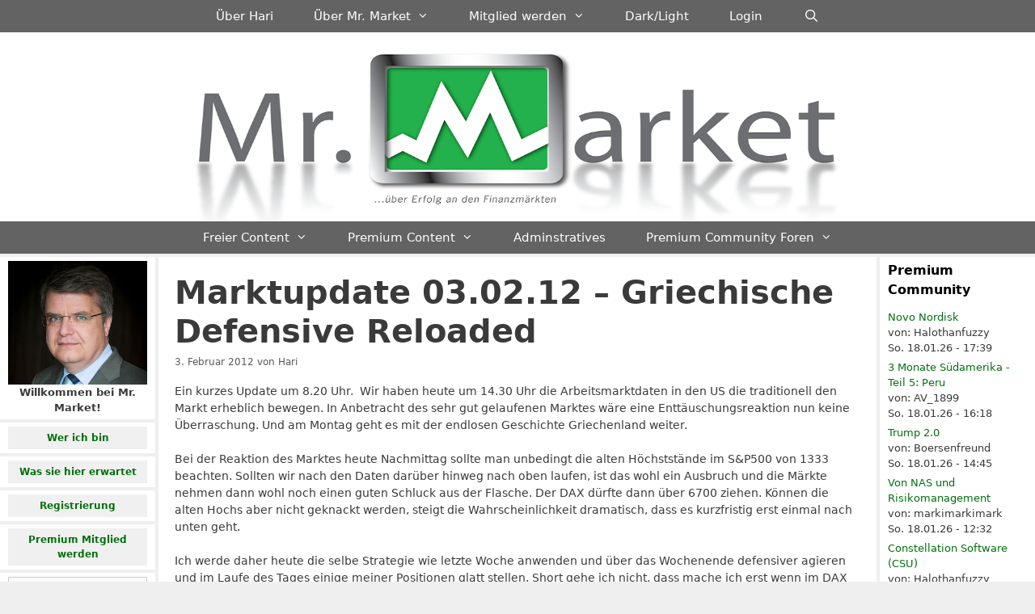

--- FILE ---
content_type: text/html; charset=UTF-8
request_url: https://www.mr-market.de/marktupdate-03-02-12-griechische-defensive-reloaded/
body_size: 21219
content:
<!DOCTYPE html>
<html lang="de">
<head>
	<meta charset="UTF-8">
	<title>Marktupdate 03.02.12 &#8211; Griechische Defensive Reloaded &#8211; Mr-Market Märkte, Börse, Trading, Wirtschaft</title>
<meta name='robots' content='max-image-preview:large' />
 <style type="text/css" class="darkmysite_inline_css"> :root { --darkmysite_dark_mode_bg: #0f0f0f; --darkmysite_dark_mode_secondary_bg: #171717; --darkmysite_dark_mode_text_color: #bebebe; --darkmysite_dark_mode_link_color: #ffffff; --darkmysite_dark_mode_link_hover_color: #cccccc; --darkmysite_dark_mode_input_bg: #2d2d2d; --darkmysite_dark_mode_input_text_color: #bebebe; --darkmysite_dark_mode_input_placeholder_color: #989898; --darkmysite_dark_mode_border_color: #4a4a4a; --darkmysite_dark_mode_btn_bg: #2d2d2d; --darkmysite_dark_mode_btn_text_color: #bebebe; } </style> <style type="text/css" class="darkmysite_inline_css"> .darkmysite_dark_mode_enabled::-webkit-scrollbar { background: #29292a !important; } .darkmysite_dark_mode_enabled::-webkit-scrollbar-track { background: #29292a !important; } .darkmysite_dark_mode_enabled::-webkit-scrollbar-thumb { background-color: #52565a !important; } .darkmysite_dark_mode_enabled::-webkit-scrollbar-corner { background-color: #52565a !important; } .darkmysite_dark_mode_enabled::-webkit-scrollbar-button { background-color: transparent !important; background-repeat: no-repeat !important; background-size: contain !important; background-position: center !important; } .darkmysite_dark_mode_enabled::-webkit-scrollbar-button:start { background-image: url(https://www.mr-market.de/wp-content/plugins/darkmysite/assets/img/others/scroll_arrow_up.svg) !important; } .darkmysite_dark_mode_enabled::-webkit-scrollbar-button:end { background-image: url(https://www.mr-market.de/wp-content/plugins/darkmysite/assets/img/others/scroll_arrow_down.svg) !important; } .darkmysite_dark_mode_enabled::-webkit-scrollbar-button:start:horizontal { background-image: url(https://www.mr-market.de/wp-content/plugins/darkmysite/assets/img/others/scroll_arrow_left.svg) !important; } .darkmysite_dark_mode_enabled::-webkit-scrollbar-button:end:horizontal { background-image: url(https://www.mr-market.de/wp-content/plugins/darkmysite/assets/img/others/scroll_arrow_right.svg) !important; }</style> <script type="text/javascript" class="darkmysite_inline_js"> var darkmysite_switch_unique_id = "1455769481"; var darkmysite_is_this_admin_panel = "0"; var darkmysite_enable_default_dark_mode = "0"; var darkmysite_enable_os_aware = "1"; var darkmysite_enable_keyboard_shortcut = "1"; var darkmysite_enable_time_based_dark = "0"; var darkmysite_time_based_dark_start = "19:00"; var darkmysite_time_based_dark_stop = "07:00"; var darkmysite_alternative_dark_mode_switch = ""; var darkmysite_enable_low_image_brightness = "1"; var darkmysite_image_brightness_to = "80"; var darkmysite_enable_image_grayscale = "0"; var darkmysite_image_grayscale_to = "80"; var darkmysite_enable_bg_image_darken = "1"; var darkmysite_bg_image_darken_to = "60"; var darkmysite_enable_invert_inline_svg = "0"; var darkmysite_enable_low_video_brightness = "1"; var darkmysite_video_brightness_to = "80"; var darkmysite_enable_video_grayscale = "0"; var darkmysite_video_grayscale_to = "80"; var darkmysite_disallowed_elements = ".darkmysite_ignore, .darkmysite_ignore *, .darkmysite_switch, .darkmysite_switch *, .wp-block-button__link, .wp-block-button__link *"; </script><meta name="viewport" content="width=device-width, initial-scale=1"><link rel='dns-prefetch' href='//www.mr-market.de' />
<link rel="alternate" title="oEmbed (JSON)" type="application/json+oembed" href="https://www.mr-market.de/wp-json/oembed/1.0/embed?url=https%3A%2F%2Fwww.mr-market.de%2Fmarktupdate-03-02-12-griechische-defensive-reloaded%2F" />
<link rel="alternate" title="oEmbed (XML)" type="text/xml+oembed" href="https://www.mr-market.de/wp-json/oembed/1.0/embed?url=https%3A%2F%2Fwww.mr-market.de%2Fmarktupdate-03-02-12-griechische-defensive-reloaded%2F&#038;format=xml" />
<style id='wp-img-auto-sizes-contain-inline-css'>
img:is([sizes=auto i],[sizes^="auto," i]){contain-intrinsic-size:3000px 1500px}
/*# sourceURL=wp-img-auto-sizes-contain-inline-css */
</style>
<link rel='stylesheet' id='formidable-css' href='https://www.mr-market.de/wp-content/plugins/formidable/css/formidableforms.css?ver=1171143' media='all' />
<style id='wp-block-library-inline-css'>
:root{--wp-block-synced-color:#7a00df;--wp-block-synced-color--rgb:122,0,223;--wp-bound-block-color:var(--wp-block-synced-color);--wp-editor-canvas-background:#ddd;--wp-admin-theme-color:#007cba;--wp-admin-theme-color--rgb:0,124,186;--wp-admin-theme-color-darker-10:#006ba1;--wp-admin-theme-color-darker-10--rgb:0,107,160.5;--wp-admin-theme-color-darker-20:#005a87;--wp-admin-theme-color-darker-20--rgb:0,90,135;--wp-admin-border-width-focus:2px}@media (min-resolution:192dpi){:root{--wp-admin-border-width-focus:1.5px}}.wp-element-button{cursor:pointer}:root .has-very-light-gray-background-color{background-color:#eee}:root .has-very-dark-gray-background-color{background-color:#313131}:root .has-very-light-gray-color{color:#eee}:root .has-very-dark-gray-color{color:#313131}:root .has-vivid-green-cyan-to-vivid-cyan-blue-gradient-background{background:linear-gradient(135deg,#00d084,#0693e3)}:root .has-purple-crush-gradient-background{background:linear-gradient(135deg,#34e2e4,#4721fb 50%,#ab1dfe)}:root .has-hazy-dawn-gradient-background{background:linear-gradient(135deg,#faaca8,#dad0ec)}:root .has-subdued-olive-gradient-background{background:linear-gradient(135deg,#fafae1,#67a671)}:root .has-atomic-cream-gradient-background{background:linear-gradient(135deg,#fdd79a,#004a59)}:root .has-nightshade-gradient-background{background:linear-gradient(135deg,#330968,#31cdcf)}:root .has-midnight-gradient-background{background:linear-gradient(135deg,#020381,#2874fc)}:root{--wp--preset--font-size--normal:16px;--wp--preset--font-size--huge:42px}.has-regular-font-size{font-size:1em}.has-larger-font-size{font-size:2.625em}.has-normal-font-size{font-size:var(--wp--preset--font-size--normal)}.has-huge-font-size{font-size:var(--wp--preset--font-size--huge)}.has-text-align-center{text-align:center}.has-text-align-left{text-align:left}.has-text-align-right{text-align:right}.has-fit-text{white-space:nowrap!important}#end-resizable-editor-section{display:none}.aligncenter{clear:both}.items-justified-left{justify-content:flex-start}.items-justified-center{justify-content:center}.items-justified-right{justify-content:flex-end}.items-justified-space-between{justify-content:space-between}.screen-reader-text{border:0;clip-path:inset(50%);height:1px;margin:-1px;overflow:hidden;padding:0;position:absolute;width:1px;word-wrap:normal!important}.screen-reader-text:focus{background-color:#ddd;clip-path:none;color:#444;display:block;font-size:1em;height:auto;left:5px;line-height:normal;padding:15px 23px 14px;text-decoration:none;top:5px;width:auto;z-index:100000}html :where(.has-border-color){border-style:solid}html :where([style*=border-top-color]){border-top-style:solid}html :where([style*=border-right-color]){border-right-style:solid}html :where([style*=border-bottom-color]){border-bottom-style:solid}html :where([style*=border-left-color]){border-left-style:solid}html :where([style*=border-width]){border-style:solid}html :where([style*=border-top-width]){border-top-style:solid}html :where([style*=border-right-width]){border-right-style:solid}html :where([style*=border-bottom-width]){border-bottom-style:solid}html :where([style*=border-left-width]){border-left-style:solid}html :where(img[class*=wp-image-]){height:auto;max-width:100%}:where(figure){margin:0 0 1em}html :where(.is-position-sticky){--wp-admin--admin-bar--position-offset:var(--wp-admin--admin-bar--height,0px)}@media screen and (max-width:600px){html :where(.is-position-sticky){--wp-admin--admin-bar--position-offset:0px}}

/*# sourceURL=wp-block-library-inline-css */
</style><style id='wp-block-image-inline-css'>
.wp-block-image>a,.wp-block-image>figure>a{display:inline-block}.wp-block-image img{box-sizing:border-box;height:auto;max-width:100%;vertical-align:bottom}@media not (prefers-reduced-motion){.wp-block-image img.hide{visibility:hidden}.wp-block-image img.show{animation:show-content-image .4s}}.wp-block-image[style*=border-radius] img,.wp-block-image[style*=border-radius]>a{border-radius:inherit}.wp-block-image.has-custom-border img{box-sizing:border-box}.wp-block-image.aligncenter{text-align:center}.wp-block-image.alignfull>a,.wp-block-image.alignwide>a{width:100%}.wp-block-image.alignfull img,.wp-block-image.alignwide img{height:auto;width:100%}.wp-block-image .aligncenter,.wp-block-image .alignleft,.wp-block-image .alignright,.wp-block-image.aligncenter,.wp-block-image.alignleft,.wp-block-image.alignright{display:table}.wp-block-image .aligncenter>figcaption,.wp-block-image .alignleft>figcaption,.wp-block-image .alignright>figcaption,.wp-block-image.aligncenter>figcaption,.wp-block-image.alignleft>figcaption,.wp-block-image.alignright>figcaption{caption-side:bottom;display:table-caption}.wp-block-image .alignleft{float:left;margin:.5em 1em .5em 0}.wp-block-image .alignright{float:right;margin:.5em 0 .5em 1em}.wp-block-image .aligncenter{margin-left:auto;margin-right:auto}.wp-block-image :where(figcaption){margin-bottom:1em;margin-top:.5em}.wp-block-image.is-style-circle-mask img{border-radius:9999px}@supports ((-webkit-mask-image:none) or (mask-image:none)) or (-webkit-mask-image:none){.wp-block-image.is-style-circle-mask img{border-radius:0;-webkit-mask-image:url('data:image/svg+xml;utf8,<svg viewBox="0 0 100 100" xmlns="http://www.w3.org/2000/svg"><circle cx="50" cy="50" r="50"/></svg>');mask-image:url('data:image/svg+xml;utf8,<svg viewBox="0 0 100 100" xmlns="http://www.w3.org/2000/svg"><circle cx="50" cy="50" r="50"/></svg>');mask-mode:alpha;-webkit-mask-position:center;mask-position:center;-webkit-mask-repeat:no-repeat;mask-repeat:no-repeat;-webkit-mask-size:contain;mask-size:contain}}:root :where(.wp-block-image.is-style-rounded img,.wp-block-image .is-style-rounded img){border-radius:9999px}.wp-block-image figure{margin:0}.wp-lightbox-container{display:flex;flex-direction:column;position:relative}.wp-lightbox-container img{cursor:zoom-in}.wp-lightbox-container img:hover+button{opacity:1}.wp-lightbox-container button{align-items:center;backdrop-filter:blur(16px) saturate(180%);background-color:#5a5a5a40;border:none;border-radius:4px;cursor:zoom-in;display:flex;height:20px;justify-content:center;opacity:0;padding:0;position:absolute;right:16px;text-align:center;top:16px;width:20px;z-index:100}@media not (prefers-reduced-motion){.wp-lightbox-container button{transition:opacity .2s ease}}.wp-lightbox-container button:focus-visible{outline:3px auto #5a5a5a40;outline:3px auto -webkit-focus-ring-color;outline-offset:3px}.wp-lightbox-container button:hover{cursor:pointer;opacity:1}.wp-lightbox-container button:focus{opacity:1}.wp-lightbox-container button:focus,.wp-lightbox-container button:hover,.wp-lightbox-container button:not(:hover):not(:active):not(.has-background){background-color:#5a5a5a40;border:none}.wp-lightbox-overlay{box-sizing:border-box;cursor:zoom-out;height:100vh;left:0;overflow:hidden;position:fixed;top:0;visibility:hidden;width:100%;z-index:100000}.wp-lightbox-overlay .close-button{align-items:center;cursor:pointer;display:flex;justify-content:center;min-height:40px;min-width:40px;padding:0;position:absolute;right:calc(env(safe-area-inset-right) + 16px);top:calc(env(safe-area-inset-top) + 16px);z-index:5000000}.wp-lightbox-overlay .close-button:focus,.wp-lightbox-overlay .close-button:hover,.wp-lightbox-overlay .close-button:not(:hover):not(:active):not(.has-background){background:none;border:none}.wp-lightbox-overlay .lightbox-image-container{height:var(--wp--lightbox-container-height);left:50%;overflow:hidden;position:absolute;top:50%;transform:translate(-50%,-50%);transform-origin:top left;width:var(--wp--lightbox-container-width);z-index:9999999999}.wp-lightbox-overlay .wp-block-image{align-items:center;box-sizing:border-box;display:flex;height:100%;justify-content:center;margin:0;position:relative;transform-origin:0 0;width:100%;z-index:3000000}.wp-lightbox-overlay .wp-block-image img{height:var(--wp--lightbox-image-height);min-height:var(--wp--lightbox-image-height);min-width:var(--wp--lightbox-image-width);width:var(--wp--lightbox-image-width)}.wp-lightbox-overlay .wp-block-image figcaption{display:none}.wp-lightbox-overlay button{background:none;border:none}.wp-lightbox-overlay .scrim{background-color:#fff;height:100%;opacity:.9;position:absolute;width:100%;z-index:2000000}.wp-lightbox-overlay.active{visibility:visible}@media not (prefers-reduced-motion){.wp-lightbox-overlay.active{animation:turn-on-visibility .25s both}.wp-lightbox-overlay.active img{animation:turn-on-visibility .35s both}.wp-lightbox-overlay.show-closing-animation:not(.active){animation:turn-off-visibility .35s both}.wp-lightbox-overlay.show-closing-animation:not(.active) img{animation:turn-off-visibility .25s both}.wp-lightbox-overlay.zoom.active{animation:none;opacity:1;visibility:visible}.wp-lightbox-overlay.zoom.active .lightbox-image-container{animation:lightbox-zoom-in .4s}.wp-lightbox-overlay.zoom.active .lightbox-image-container img{animation:none}.wp-lightbox-overlay.zoom.active .scrim{animation:turn-on-visibility .4s forwards}.wp-lightbox-overlay.zoom.show-closing-animation:not(.active){animation:none}.wp-lightbox-overlay.zoom.show-closing-animation:not(.active) .lightbox-image-container{animation:lightbox-zoom-out .4s}.wp-lightbox-overlay.zoom.show-closing-animation:not(.active) .lightbox-image-container img{animation:none}.wp-lightbox-overlay.zoom.show-closing-animation:not(.active) .scrim{animation:turn-off-visibility .4s forwards}}@keyframes show-content-image{0%{visibility:hidden}99%{visibility:hidden}to{visibility:visible}}@keyframes turn-on-visibility{0%{opacity:0}to{opacity:1}}@keyframes turn-off-visibility{0%{opacity:1;visibility:visible}99%{opacity:0;visibility:visible}to{opacity:0;visibility:hidden}}@keyframes lightbox-zoom-in{0%{transform:translate(calc((-100vw + var(--wp--lightbox-scrollbar-width))/2 + var(--wp--lightbox-initial-left-position)),calc(-50vh + var(--wp--lightbox-initial-top-position))) scale(var(--wp--lightbox-scale))}to{transform:translate(-50%,-50%) scale(1)}}@keyframes lightbox-zoom-out{0%{transform:translate(-50%,-50%) scale(1);visibility:visible}99%{visibility:visible}to{transform:translate(calc((-100vw + var(--wp--lightbox-scrollbar-width))/2 + var(--wp--lightbox-initial-left-position)),calc(-50vh + var(--wp--lightbox-initial-top-position))) scale(var(--wp--lightbox-scale));visibility:hidden}}
/*# sourceURL=https://www.mr-market.de/wp-includes/blocks/image/style.min.css */
</style>
<style id='global-styles-inline-css'>
:root{--wp--preset--aspect-ratio--square: 1;--wp--preset--aspect-ratio--4-3: 4/3;--wp--preset--aspect-ratio--3-4: 3/4;--wp--preset--aspect-ratio--3-2: 3/2;--wp--preset--aspect-ratio--2-3: 2/3;--wp--preset--aspect-ratio--16-9: 16/9;--wp--preset--aspect-ratio--9-16: 9/16;--wp--preset--color--black: #000000;--wp--preset--color--cyan-bluish-gray: #abb8c3;--wp--preset--color--white: #ffffff;--wp--preset--color--pale-pink: #f78da7;--wp--preset--color--vivid-red: #cf2e2e;--wp--preset--color--luminous-vivid-orange: #ff6900;--wp--preset--color--luminous-vivid-amber: #fcb900;--wp--preset--color--light-green-cyan: #7bdcb5;--wp--preset--color--vivid-green-cyan: #00d084;--wp--preset--color--pale-cyan-blue: #8ed1fc;--wp--preset--color--vivid-cyan-blue: #0693e3;--wp--preset--color--vivid-purple: #9b51e0;--wp--preset--color--contrast: var(--contrast);--wp--preset--color--contrast-2: var(--contrast-2);--wp--preset--color--contrast-3: var(--contrast-3);--wp--preset--color--base: var(--base);--wp--preset--color--base-2: var(--base-2);--wp--preset--color--base-3: var(--base-3);--wp--preset--color--accent: var(--accent);--wp--preset--gradient--vivid-cyan-blue-to-vivid-purple: linear-gradient(135deg,rgb(6,147,227) 0%,rgb(155,81,224) 100%);--wp--preset--gradient--light-green-cyan-to-vivid-green-cyan: linear-gradient(135deg,rgb(122,220,180) 0%,rgb(0,208,130) 100%);--wp--preset--gradient--luminous-vivid-amber-to-luminous-vivid-orange: linear-gradient(135deg,rgb(252,185,0) 0%,rgb(255,105,0) 100%);--wp--preset--gradient--luminous-vivid-orange-to-vivid-red: linear-gradient(135deg,rgb(255,105,0) 0%,rgb(207,46,46) 100%);--wp--preset--gradient--very-light-gray-to-cyan-bluish-gray: linear-gradient(135deg,rgb(238,238,238) 0%,rgb(169,184,195) 100%);--wp--preset--gradient--cool-to-warm-spectrum: linear-gradient(135deg,rgb(74,234,220) 0%,rgb(151,120,209) 20%,rgb(207,42,186) 40%,rgb(238,44,130) 60%,rgb(251,105,98) 80%,rgb(254,248,76) 100%);--wp--preset--gradient--blush-light-purple: linear-gradient(135deg,rgb(255,206,236) 0%,rgb(152,150,240) 100%);--wp--preset--gradient--blush-bordeaux: linear-gradient(135deg,rgb(254,205,165) 0%,rgb(254,45,45) 50%,rgb(107,0,62) 100%);--wp--preset--gradient--luminous-dusk: linear-gradient(135deg,rgb(255,203,112) 0%,rgb(199,81,192) 50%,rgb(65,88,208) 100%);--wp--preset--gradient--pale-ocean: linear-gradient(135deg,rgb(255,245,203) 0%,rgb(182,227,212) 50%,rgb(51,167,181) 100%);--wp--preset--gradient--electric-grass: linear-gradient(135deg,rgb(202,248,128) 0%,rgb(113,206,126) 100%);--wp--preset--gradient--midnight: linear-gradient(135deg,rgb(2,3,129) 0%,rgb(40,116,252) 100%);--wp--preset--font-size--small: 13px;--wp--preset--font-size--medium: 20px;--wp--preset--font-size--large: 36px;--wp--preset--font-size--x-large: 42px;--wp--preset--spacing--20: 0.44rem;--wp--preset--spacing--30: 0.67rem;--wp--preset--spacing--40: 1rem;--wp--preset--spacing--50: 1.5rem;--wp--preset--spacing--60: 2.25rem;--wp--preset--spacing--70: 3.38rem;--wp--preset--spacing--80: 5.06rem;--wp--preset--shadow--natural: 6px 6px 9px rgba(0, 0, 0, 0.2);--wp--preset--shadow--deep: 12px 12px 50px rgba(0, 0, 0, 0.4);--wp--preset--shadow--sharp: 6px 6px 0px rgba(0, 0, 0, 0.2);--wp--preset--shadow--outlined: 6px 6px 0px -3px rgb(255, 255, 255), 6px 6px rgb(0, 0, 0);--wp--preset--shadow--crisp: 6px 6px 0px rgb(0, 0, 0);}:where(.is-layout-flex){gap: 0.5em;}:where(.is-layout-grid){gap: 0.5em;}body .is-layout-flex{display: flex;}.is-layout-flex{flex-wrap: wrap;align-items: center;}.is-layout-flex > :is(*, div){margin: 0;}body .is-layout-grid{display: grid;}.is-layout-grid > :is(*, div){margin: 0;}:where(.wp-block-columns.is-layout-flex){gap: 2em;}:where(.wp-block-columns.is-layout-grid){gap: 2em;}:where(.wp-block-post-template.is-layout-flex){gap: 1.25em;}:where(.wp-block-post-template.is-layout-grid){gap: 1.25em;}.has-black-color{color: var(--wp--preset--color--black) !important;}.has-cyan-bluish-gray-color{color: var(--wp--preset--color--cyan-bluish-gray) !important;}.has-white-color{color: var(--wp--preset--color--white) !important;}.has-pale-pink-color{color: var(--wp--preset--color--pale-pink) !important;}.has-vivid-red-color{color: var(--wp--preset--color--vivid-red) !important;}.has-luminous-vivid-orange-color{color: var(--wp--preset--color--luminous-vivid-orange) !important;}.has-luminous-vivid-amber-color{color: var(--wp--preset--color--luminous-vivid-amber) !important;}.has-light-green-cyan-color{color: var(--wp--preset--color--light-green-cyan) !important;}.has-vivid-green-cyan-color{color: var(--wp--preset--color--vivid-green-cyan) !important;}.has-pale-cyan-blue-color{color: var(--wp--preset--color--pale-cyan-blue) !important;}.has-vivid-cyan-blue-color{color: var(--wp--preset--color--vivid-cyan-blue) !important;}.has-vivid-purple-color{color: var(--wp--preset--color--vivid-purple) !important;}.has-black-background-color{background-color: var(--wp--preset--color--black) !important;}.has-cyan-bluish-gray-background-color{background-color: var(--wp--preset--color--cyan-bluish-gray) !important;}.has-white-background-color{background-color: var(--wp--preset--color--white) !important;}.has-pale-pink-background-color{background-color: var(--wp--preset--color--pale-pink) !important;}.has-vivid-red-background-color{background-color: var(--wp--preset--color--vivid-red) !important;}.has-luminous-vivid-orange-background-color{background-color: var(--wp--preset--color--luminous-vivid-orange) !important;}.has-luminous-vivid-amber-background-color{background-color: var(--wp--preset--color--luminous-vivid-amber) !important;}.has-light-green-cyan-background-color{background-color: var(--wp--preset--color--light-green-cyan) !important;}.has-vivid-green-cyan-background-color{background-color: var(--wp--preset--color--vivid-green-cyan) !important;}.has-pale-cyan-blue-background-color{background-color: var(--wp--preset--color--pale-cyan-blue) !important;}.has-vivid-cyan-blue-background-color{background-color: var(--wp--preset--color--vivid-cyan-blue) !important;}.has-vivid-purple-background-color{background-color: var(--wp--preset--color--vivid-purple) !important;}.has-black-border-color{border-color: var(--wp--preset--color--black) !important;}.has-cyan-bluish-gray-border-color{border-color: var(--wp--preset--color--cyan-bluish-gray) !important;}.has-white-border-color{border-color: var(--wp--preset--color--white) !important;}.has-pale-pink-border-color{border-color: var(--wp--preset--color--pale-pink) !important;}.has-vivid-red-border-color{border-color: var(--wp--preset--color--vivid-red) !important;}.has-luminous-vivid-orange-border-color{border-color: var(--wp--preset--color--luminous-vivid-orange) !important;}.has-luminous-vivid-amber-border-color{border-color: var(--wp--preset--color--luminous-vivid-amber) !important;}.has-light-green-cyan-border-color{border-color: var(--wp--preset--color--light-green-cyan) !important;}.has-vivid-green-cyan-border-color{border-color: var(--wp--preset--color--vivid-green-cyan) !important;}.has-pale-cyan-blue-border-color{border-color: var(--wp--preset--color--pale-cyan-blue) !important;}.has-vivid-cyan-blue-border-color{border-color: var(--wp--preset--color--vivid-cyan-blue) !important;}.has-vivid-purple-border-color{border-color: var(--wp--preset--color--vivid-purple) !important;}.has-vivid-cyan-blue-to-vivid-purple-gradient-background{background: var(--wp--preset--gradient--vivid-cyan-blue-to-vivid-purple) !important;}.has-light-green-cyan-to-vivid-green-cyan-gradient-background{background: var(--wp--preset--gradient--light-green-cyan-to-vivid-green-cyan) !important;}.has-luminous-vivid-amber-to-luminous-vivid-orange-gradient-background{background: var(--wp--preset--gradient--luminous-vivid-amber-to-luminous-vivid-orange) !important;}.has-luminous-vivid-orange-to-vivid-red-gradient-background{background: var(--wp--preset--gradient--luminous-vivid-orange-to-vivid-red) !important;}.has-very-light-gray-to-cyan-bluish-gray-gradient-background{background: var(--wp--preset--gradient--very-light-gray-to-cyan-bluish-gray) !important;}.has-cool-to-warm-spectrum-gradient-background{background: var(--wp--preset--gradient--cool-to-warm-spectrum) !important;}.has-blush-light-purple-gradient-background{background: var(--wp--preset--gradient--blush-light-purple) !important;}.has-blush-bordeaux-gradient-background{background: var(--wp--preset--gradient--blush-bordeaux) !important;}.has-luminous-dusk-gradient-background{background: var(--wp--preset--gradient--luminous-dusk) !important;}.has-pale-ocean-gradient-background{background: var(--wp--preset--gradient--pale-ocean) !important;}.has-electric-grass-gradient-background{background: var(--wp--preset--gradient--electric-grass) !important;}.has-midnight-gradient-background{background: var(--wp--preset--gradient--midnight) !important;}.has-small-font-size{font-size: var(--wp--preset--font-size--small) !important;}.has-medium-font-size{font-size: var(--wp--preset--font-size--medium) !important;}.has-large-font-size{font-size: var(--wp--preset--font-size--large) !important;}.has-x-large-font-size{font-size: var(--wp--preset--font-size--x-large) !important;}
/*# sourceURL=global-styles-inline-css */
</style>

<style id='classic-theme-styles-inline-css'>
/*! This file is auto-generated */
.wp-block-button__link{color:#fff;background-color:#32373c;border-radius:9999px;box-shadow:none;text-decoration:none;padding:calc(.667em + 2px) calc(1.333em + 2px);font-size:1.125em}.wp-block-file__button{background:#32373c;color:#fff;text-decoration:none}
/*# sourceURL=/wp-includes/css/classic-themes.min.css */
</style>
<link rel='stylesheet' id='darkmysite-client-main-css' href='https://www.mr-market.de/wp-content/plugins/darkmysite/assets/css/client_main.css?ver=1.2.9' media='all' />
<link rel='stylesheet' id='fontawesome-iconset-style-css' href='https://www.mr-market.de/wp-content/sp-resources/forum-iconsets/fontawesome/style.css?ver=6.9' media='all' />
<link rel='stylesheet' id='wp-polls-css' href='https://www.mr-market.de/wp-content/plugins/wp-polls/polls-css.css?ver=2.77.3' media='all' />
<style id='wp-polls-inline-css'>
.wp-polls .pollbar {
	margin: 1px;
	font-size: 6px;
	line-height: 8px;
	height: 8px;
	background-image: url('https://www.mr-market.de/wp-content/plugins/wp-polls/images/default/pollbg.gif');
	border: 1px solid #c8c8c8;
}

/*# sourceURL=wp-polls-inline-css */
</style>
<link rel='stylesheet' id='generate-style-grid-css' href='https://www.mr-market.de/wp-content/themes/generatepress/assets/css/unsemantic-grid.min.css?ver=3.6.1' media='all' />
<link rel='stylesheet' id='generate-style-css' href='https://www.mr-market.de/wp-content/themes/generatepress/assets/css/style.min.css?ver=3.6.1' media='all' />
<style id='generate-style-inline-css'>
@media (max-width: 768px){.main-navigation .menu-toggle,.main-navigation .mobile-bar-items,.sidebar-nav-mobile:not(#sticky-placeholder){display:block;}.main-navigation ul,.gen-sidebar-nav{display:none;}[class*="nav-float-"] .site-header .inside-header > *{float:none;clear:both;}}
.dynamic-author-image-rounded{border-radius:100%;}.dynamic-featured-image, .dynamic-author-image{vertical-align:middle;}.one-container.blog .dynamic-content-template:not(:last-child), .one-container.archive .dynamic-content-template:not(:last-child){padding-bottom:0px;}.dynamic-entry-excerpt > p:last-child{margin-bottom:0px;}
/*# sourceURL=generate-style-inline-css */
</style>
<link rel='stylesheet' id='generate-mobile-style-css' href='https://www.mr-market.de/wp-content/themes/generatepress/assets/css/mobile.min.css?ver=3.6.1' media='all' />
<link rel='stylesheet' id='generate-font-icons-css' href='https://www.mr-market.de/wp-content/themes/generatepress/assets/css/components/font-icons.min.css?ver=3.6.1' media='all' />
<link rel='stylesheet' id='recent-posts-widget-with-thumbnails-public-style-css' href='https://www.mr-market.de/wp-content/plugins/recent-posts-widget-with-thumbnails/public.css?ver=7.1.1' media='all' />
<link rel='stylesheet' id='generatepress-dynamic-css' href='https://www.mr-market.de/wp-content/uploads/generatepress/style.min.css?ver=1764949221' media='all' />
<style id='generateblocks-inline-css'>
:root{--gb-container-width:1360px;}.gb-container .wp-block-image img{vertical-align:middle;}.gb-grid-wrapper .wp-block-image{margin-bottom:0;}.gb-highlight{background:none;}.gb-shape{line-height:0;}
/*# sourceURL=generateblocks-inline-css */
</style>
<link rel='stylesheet' id='generate-secondary-nav-css' href='https://www.mr-market.de/wp-content/plugins/gp-premium/secondary-nav/functions/css/style.min.css?ver=2.5.5' media='all' />
<style id='generate-secondary-nav-inline-css'>
.secondary-navigation{background-color:#636363;}.secondary-navigation .main-nav ul li a,.secondary-navigation .menu-toggle,.secondary-menu-bar-items .menu-bar-item > a{color:#FFFFFF;font-family:-apple-system, system-ui, BlinkMacSystemFont, "Segoe UI", Helvetica, Arial, sans-serif, "Apple Color Emoji", "Segoe UI Emoji", "Segoe UI Symbol";font-size:15px;padding-left:25px;padding-right:25px;}.secondary-navigation .secondary-menu-bar-items{color:#FFFFFF;font-size:15px;}button.secondary-menu-toggle:hover,button.secondary-menu-toggle:focus{color:#FFFFFF;}.widget-area .secondary-navigation{margin-bottom:4px;}.secondary-navigation ul ul{background-color:#303030;top:auto;}.secondary-navigation .main-nav ul ul li a{color:#FFFFFF;font-size:14px;padding-left:25px;padding-right:25px;padding-top:8px;padding-bottom:8px;}.secondary-navigation .menu-item-has-children ul .dropdown-menu-toggle{padding-top:8px;padding-bottom:8px;margin-top:-8px;}.secondary-navigation .menu-item-has-children .dropdown-menu-toggle{padding-right:25px;}.secondary-navigation .menu-item-has-children ul .dropdown-menu-toggle{padding-top:8px;padding-bottom:8px;margin-top:-8px;}.secondary-navigation .main-nav ul li:not([class*="current-menu-"]):hover > a, .secondary-navigation .main-nav ul li:not([class*="current-menu-"]):focus > a, .secondary-navigation .main-nav ul li.sfHover:not([class*="current-menu-"]) > a, .secondary-menu-bar-items .menu-bar-item:hover > a{color:#FFFFFF;background-color:#303030;}.secondary-navigation .main-nav ul ul li:not([class*="current-menu-"]):hover > a,.secondary-navigation .main-nav ul ul li:not([class*="current-menu-"]):focus > a,.secondary-navigation .main-nav ul ul li.sfHover:not([class*="current-menu-"]) > a{color:#FFFFFF;background-color:#474747;}.secondary-navigation .main-nav ul li[class*="current-menu-"] > a{color:#222222;background-color:#ffffff;}.secondary-navigation .main-nav ul ul li[class*="current-menu-"] > a{color:#FFFFFF;background-color:#474747;}@media (max-width: 768px) {.secondary-menu-bar-items .menu-bar-item:hover > a{background: none;color: #FFFFFF;}}
/*# sourceURL=generate-secondary-nav-inline-css */
</style>
<link rel='stylesheet' id='generate-secondary-nav-mobile-css' href='https://www.mr-market.de/wp-content/plugins/gp-premium/secondary-nav/functions/css/style-mobile.min.css?ver=2.5.5' media='all' />
<script src="https://www.mr-market.de/wp-includes/js/jquery/jquery.min.js?ver=3.7.1" id="jquery-core-js"></script>
<script src="https://www.mr-market.de/wp-includes/js/jquery/jquery-migrate.min.js?ver=3.4.1" id="jquery-migrate-js"></script>
<script src="https://www.mr-market.de/wp-content/plugins/darkmysite/assets/js/client_main.js?ver=1.2.9" id="darkmysite-client-main-js"></script>
<link rel="https://api.w.org/" href="https://www.mr-market.de/wp-json/" /><link rel="alternate" title="JSON" type="application/json" href="https://www.mr-market.de/wp-json/wp/v2/posts/2753" /><link rel="EditURI" type="application/rsd+xml" title="RSD" href="https://www.mr-market.de/xmlrpc.php?rsd" />
<meta name="generator" content="WordPress 6.9" />
<link rel="canonical" href="https://www.mr-market.de/marktupdate-03-02-12-griechische-defensive-reloaded/" />
<link rel='shortlink' href='https://www.mr-market.de/?p=2753' />
<script>document.documentElement.className += " js";</script>
<link rel="pingback" href="https://www.mr-market.de/xmlrpc.php">
<link rel="icon" href="https://www.mr-market.de/wp-content/uploads/2015/11/Favicon2-32x32.png" sizes="32x32" />
<link rel="icon" href="https://www.mr-market.de/wp-content/uploads/2015/11/Favicon2-192x192.png" sizes="192x192" />
<link rel="apple-touch-icon" href="https://www.mr-market.de/wp-content/uploads/2015/11/Favicon2-180x180.png" />
<meta name="msapplication-TileImage" content="https://www.mr-market.de/wp-content/uploads/2015/11/Favicon2.png" />
<style id="sccss">blockquote {
      font-size: inherit;
}

#sidebar .recent-posts-widget-with-thumbnails ul li { overflow: hidden; margin: 0 0 1.5em; }
#sidebar .recent-posts-widget-with-thumbnails ul li img { display: inline; float: left; margin: .3em .25em 1em 0; }
#recent-posts-widget-with-thumbnails-2 img { width: 75px; height: 75px; }
#recent-posts-widget-with-thumbnails-3 img { width: 75px; height: 75px; }

.ctf-tweet-media img {
	opacity: 1 !important;
}

.button.wmax {
	width:100%;
	margin-left:0;
	margin-right:0;
	margin-top:0;
	margin-bottom:0;
	padding-left:0;
	padding-right:0;
	padding-top: 5px; 
	padding-bottom: 5px; 
	text-align:center;	
}

</style></head>

<body class="wp-singular post-template-default single single-post postid-2753 single-format-standard wp-custom-logo wp-embed-responsive wp-theme-generatepress post-image-above-header post-image-aligned-center secondary-nav-below-header secondary-nav-aligned-center sticky-menu-fade both-sidebars nav-above-header separate-containers contained-header active-footer-widgets-3 nav-search-enabled nav-aligned-center header-aligned-center dropdown-hover" itemtype="https://schema.org/Blog" itemscope>
	<a class="screen-reader-text skip-link" href="#content" title="Zum Inhalt springen">Zum Inhalt springen</a>		<nav class="main-navigation grid-container grid-parent sub-menu-right" id="site-navigation" aria-label="Primär"  itemtype="https://schema.org/SiteNavigationElement" itemscope>
			<div class="inside-navigation grid-container grid-parent">
				<form method="get" class="search-form navigation-search" action="https://www.mr-market.de/">
					<input type="search" class="search-field" value="" name="s" title="Suche" />
				</form>		<div class="mobile-bar-items">
						<span class="search-item">
				<a aria-label="Suchleiste öffnen" href="#">
									</a>
			</span>
		</div>
						<button class="menu-toggle" aria-controls="primary-menu" aria-expanded="false">
					<span class="mobile-menu">Menü</span>				</button>
				<div id="primary-menu" class="main-nav"><ul id="menu-ueber-mr-market" class=" menu sf-menu"><li id="menu-item-56961" class="menu-item menu-item-type-post_type menu-item-object-page menu-item-56961"><a href="https://www.mr-market.de/uber-mich/">Über Hari</a></li>
<li id="menu-item-173572" class="menu-item menu-item-type-custom menu-item-object-custom menu-item-has-children menu-item-173572"><a>Über Mr. Market<span role="presentation" class="dropdown-menu-toggle"></span></a>
<ul class="sub-menu">
	<li id="menu-item-173591" class="menu-item menu-item-type-post_type menu-item-object-page menu-item-173591"><a href="https://www.mr-market.de/die-autoren/">Premium Autoren</a></li>
	<li id="menu-item-211255" class="menu-item menu-item-type-post_type menu-item-object-page menu-item-211255"><a href="https://www.mr-market.de/mitgliederstimmen/">Mitgliederstimmen</a></li>
	<li id="menu-item-156990" class="menu-item menu-item-type-post_type menu-item-object-post menu-item-156990"><a href="https://www.mr-market.de/mr-market-ist-anders/">Mr-Market ist anders</a></li>
	<li id="menu-item-173581" class="menu-item menu-item-type-post_type menu-item-object-page menu-item-173581"><a href="https://www.mr-market.de/rechtliche-hinweise-2/">Rechtliche Hinweise</a></li>
</ul>
</li>
<li id="menu-item-173573" class="menu-item menu-item-type-custom menu-item-object-custom menu-item-has-children menu-item-173573"><a>Mitglied werden<span role="presentation" class="dropdown-menu-toggle"></span></a>
<ul class="sub-menu">
	<li id="menu-item-173575" class="menu-item menu-item-type-post_type menu-item-object-page menu-item-173575"><a href="https://www.mr-market.de/faq-premium-mitgliedschaft/">FAQ Mr. Market Premium</a></li>
	<li id="menu-item-173576" class="menu-item menu-item-type-post_type menu-item-object-page menu-item-173576"><a href="https://www.mr-market.de/registrierung/">Registrierung!</a></li>
	<li id="menu-item-173577" class="menu-item menu-item-type-post_type menu-item-object-page menu-item-173577"><a href="https://www.mr-market.de/premium-mitglied-werden/">Anmeldung Mitgliedschaft!</a></li>
	<li id="menu-item-156989" class="menu-item menu-item-type-post_type menu-item-object-post menu-item-156989"><a href="https://www.mr-market.de/welche-inhalte-finden-sie-hier/">Inhalte</a></li>
	<li id="menu-item-173578" class="menu-item menu-item-type-post_type menu-item-object-page menu-item-173578"><a href="https://www.mr-market.de/nutzungsregeln/">Nutzungsregeln</a></li>
</ul>
</li>
<li id="menu-item-230354" class="menu-item menu-item-type-post_type menu-item-object-page menu-item-230354"><a href="https://www.mr-market.de/dark-light/"><a href="javascript:darkmysite_switch_trigger()">Dark/Light</a></a></li>
<li id="menu-item-57004" class="menu-item menu-item-type-custom menu-item-object-custom menu-item-57004"><a href="https://www.mr-market.de/wp-login.php/">Login</a></li>
<li class="search-item menu-item-align-right"><a aria-label="Suchleiste öffnen" href="#"></a></li></ul></div>			</div>
		</nav>
				<header class="site-header grid-container grid-parent" id="masthead" aria-label="Website"  itemtype="https://schema.org/WPHeader" itemscope>
			<div class="inside-header grid-container grid-parent">
				<div class="site-logo">
					<a href="https://www.mr-market.de/" rel="home">
						<img  class="header-image is-logo-image" alt="Mr-Market Märkte, Börse, Trading, Wirtschaft" src="https://www.mr-market.de/wp-content/uploads/2021/08/Logo-Gruen-1319-Master-90zu100-gestaucht.png" />
					</a>
				</div>			</div>
		</header>
					<nav id="secondary-navigation" aria-label="Secondary" class="secondary-navigation grid-container grid-parent" itemtype="https://schema.org/SiteNavigationElement" itemscope>
				<div class="inside-navigation grid-container grid-parent">
										<button class="menu-toggle secondary-menu-toggle">
						<span class="mobile-menu">Blog Inhalt</span>					</button>
					<div class="main-nav"><ul id="menu-content" class=" secondary-menu sf-menu"><li id="menu-item-64282" class="menu-item menu-item-type-custom menu-item-object-custom menu-item-has-children menu-item-64282"><a>Freier Content<span role="presentation" class="dropdown-menu-toggle"></span></a>
<ul class="sub-menu">
	<li id="menu-item-173600" class="menu-item menu-item-type-post_type menu-item-object-page menu-item-173600"><a href="https://www.mr-market.de/freier-content/">Letzte 100 Artikel</a></li>
	<li id="menu-item-209365" class="menu-item menu-item-type-post_type menu-item-object-page menu-item-209365"><a href="https://www.mr-market.de/archiv-freier-bereich-2024/">Jahrgang 2024ff</a></li>
	<li id="menu-item-195196" class="menu-item menu-item-type-post_type menu-item-object-page menu-item-195196"><a href="https://www.mr-market.de/archiv-freier-bereich/archiv-freier-bereich-2023/">Jahrgang 2023</a></li>
	<li id="menu-item-180696" class="menu-item menu-item-type-post_type menu-item-object-page menu-item-180696"><a href="https://www.mr-market.de/archiv-freier-bereich/archiv-freier-bereich-2022/">Jahrgang 2022</a></li>
	<li id="menu-item-162971" class="menu-item menu-item-type-post_type menu-item-object-page menu-item-162971"><a href="https://www.mr-market.de/archiv-freier-bereich/archiv-freier-bereich-2021/">Jahrgang 2021</a></li>
	<li id="menu-item-143348" class="menu-item menu-item-type-post_type menu-item-object-page menu-item-143348"><a href="https://www.mr-market.de/archiv-freier-bereich/archiv-freier-bereich-2020/">Jahrgang 2020</a></li>
	<li id="menu-item-123938" class="menu-item menu-item-type-post_type menu-item-object-page menu-item-123938"><a href="https://www.mr-market.de/archiv-freier-bereich/archiv-freier-bereich-2019/">Jahrgang 2019</a></li>
	<li id="menu-item-101668" class="menu-item menu-item-type-post_type menu-item-object-page menu-item-101668"><a href="https://www.mr-market.de/archiv-freier-bereich/archiv-freier-bereich-2018/">Jahrgang 2018</a></li>
	<li id="menu-item-82969" class="menu-item menu-item-type-post_type menu-item-object-page menu-item-82969"><a href="https://www.mr-market.de/archiv-freier-bereich/archiv-freier-bereich-2017/">Jahrgang 2017</a></li>
	<li id="menu-item-67294" class="menu-item menu-item-type-post_type menu-item-object-page menu-item-67294"><a href="https://www.mr-market.de/archiv-freier-bereich/archiv-freier-bereich-2016/">Jahrgang 2016</a></li>
	<li id="menu-item-64284" class="menu-item menu-item-type-post_type menu-item-object-page menu-item-64284"><a href="https://www.mr-market.de/archiv-freier-bereich/archiv-freier-bereich-2015/">Jahrgang 2015</a></li>
	<li id="menu-item-64285" class="menu-item menu-item-type-post_type menu-item-object-page menu-item-64285"><a href="https://www.mr-market.de/archiv-freier-bereich/archiv-freier-bereich-2014/">Jahrgang 2014</a></li>
	<li id="menu-item-64286" class="menu-item menu-item-type-post_type menu-item-object-page menu-item-64286"><a href="https://www.mr-market.de/archiv-freier-bereich/archiv-freier-bereich-2013/">Jahrgang 2013</a></li>
	<li id="menu-item-64287" class="menu-item menu-item-type-post_type menu-item-object-page menu-item-64287"><a href="https://www.mr-market.de/archiv-freier-bereich/archiv-freier-bereich-2012/">Jahrgang 2012</a></li>
	<li id="menu-item-64283" class="menu-item menu-item-type-post_type menu-item-object-page menu-item-64283"><a href="https://www.mr-market.de/archiv-freier-bereich/archiv-freier-bereich-2011/">Jahrgang 2011</a></li>
	<li id="menu-item-64288" class="menu-item menu-item-type-post_type menu-item-object-page menu-item-64288"><a href="https://www.mr-market.de/archiv-freier-bereich/archiv-freier-bereich-wissenswertes/">Wissenswertes &#038; Grundlegendes</a></li>
	<li id="menu-item-64289" class="menu-item menu-item-type-post_type menu-item-object-page menu-item-64289"><a href="https://www.mr-market.de/archiv-freier-bereich/archiv-freier-bereich-aktien-anleihen-etfs/">Aktien, Anleihen &#038; ETFs</a></li>
	<li id="menu-item-64290" class="menu-item menu-item-type-post_type menu-item-object-page menu-item-64290"><a href="https://www.mr-market.de/archiv-freier-bereich/archiv-freier-bereich-rohstoffe-edelmetalle/">Rohstoffe &#038; Edelmetalle</a></li>
	<li id="menu-item-64291" class="menu-item menu-item-type-post_type menu-item-object-page menu-item-64291"><a href="https://www.mr-market.de/archiv-freier-bereich/archiv-freier-bereich-finanzpolitik/">Finanzpolitik &#038; Weltgeschehen</a></li>
	<li id="menu-item-64292" class="menu-item menu-item-type-post_type menu-item-object-page menu-item-64292"><a href="https://www.mr-market.de/archiv-freier-bereich/archiv-freier-bereich-markt-tages-kommentare/">Markt- &#038; Tages-Kommentare</a></li>
	<li id="menu-item-64293" class="menu-item menu-item-type-post_type menu-item-object-page menu-item-64293"><a href="https://www.mr-market.de/archiv-freier-bereich/archiv-freier-bereich-in-eigener-sache-sonstiges/">In eigener Sache &#038; Sonstiges</a></li>
</ul>
</li>
<li id="menu-item-56759" class="menu-item menu-item-type-post_type menu-item-object-page menu-item-has-children menu-item-56759"><a href="https://www.mr-market.de/hari-live-taglich-tips-tricks-links-und-meinung/">Premium Content<span role="presentation" class="dropdown-menu-toggle"></span></a>
<ul class="sub-menu">
	<li id="menu-item-173590" class="menu-item menu-item-type-post_type menu-item-object-page menu-item-173590"><a href="https://www.mr-market.de/hari-live-taglich-tips-tricks-links-und-meinung/">Letzte 500 Artikel</a></li>
	<li id="menu-item-187110" class="menu-item menu-item-type-custom menu-item-object-custom menu-item-has-children menu-item-187110"><a>-> nach Jahr<span role="presentation" class="dropdown-menu-toggle"></span></a>
	<ul class="sub-menu">
		<li id="menu-item-222530" class="menu-item menu-item-type-post_type menu-item-object-page menu-item-222530"><a href="https://www.mr-market.de/archiv-premium-hari-live/hari-jahrgang-2025/">Hari Jahrgang 2025</a></li>
		<li id="menu-item-222529" class="menu-item menu-item-type-post_type menu-item-object-page menu-item-222529"><a href="https://www.mr-market.de/archiv-premium-hari-live/autoren-jahrgang-2025/">Autoren Jahrgang 2025</a></li>
		<li id="menu-item-209362" class="menu-item menu-item-type-post_type menu-item-object-page menu-item-209362"><a href="https://www.mr-market.de/archiv-premium-hari-live/hari-jahrgang-2024/">Hari Jahrgang 2024</a></li>
		<li id="menu-item-209361" class="menu-item menu-item-type-post_type menu-item-object-page menu-item-209361"><a href="https://www.mr-market.de/archiv-premium-hari-live/autoren-jahrgang-2024/">Autoren Jahrgang 2024</a></li>
		<li id="menu-item-195195" class="menu-item menu-item-type-post_type menu-item-object-page menu-item-195195"><a href="https://www.mr-market.de/archiv-premium-hari-live/hari-jahrgang-2023/">Hari Jahrgang 2023</a></li>
		<li id="menu-item-195194" class="menu-item menu-item-type-post_type menu-item-object-page menu-item-195194"><a href="https://www.mr-market.de/archiv-premium-hari-live/kolumnen-jahrgang-2023/">Autoren Jahrgang 2023</a></li>
		<li id="menu-item-180691" class="menu-item menu-item-type-post_type menu-item-object-page menu-item-180691"><a href="https://www.mr-market.de/archiv-premium-hari-live/hari-live-jahrgang-2022/">Hari Jahrgang 2022</a></li>
		<li id="menu-item-180692" class="menu-item menu-item-type-post_type menu-item-object-page menu-item-180692"><a href="https://www.mr-market.de/archiv-premium-hari-live/kolumnen-jahrgang-2022/">Autoren Jahrgang 2022</a></li>
		<li id="menu-item-162972" class="menu-item menu-item-type-post_type menu-item-object-page menu-item-162972"><a href="https://www.mr-market.de/archiv-premium-hari-live/hari-live-jahrgang-2021/">Hari Jahrgang 2021</a></li>
		<li id="menu-item-162973" class="menu-item menu-item-type-post_type menu-item-object-page menu-item-162973"><a href="https://www.mr-market.de/archiv-premium-hari-live/kolumnen-jahrgang-2020-2/">Autoren Jahrgang 2021</a></li>
		<li id="menu-item-143347" class="menu-item menu-item-type-post_type menu-item-object-page menu-item-143347"><a href="https://www.mr-market.de/archiv-premium-hari-live/hari-live-jahrgang-2020/">Hari Jahrgang 2020</a></li>
		<li id="menu-item-143356" class="menu-item menu-item-type-post_type menu-item-object-page menu-item-143356"><a href="https://www.mr-market.de/archiv-premium-hari-live/kolumnen-jahrgang-2020/">Autoren Jahrgang 2020</a></li>
		<li id="menu-item-123940" class="menu-item menu-item-type-post_type menu-item-object-page menu-item-123940"><a href="https://www.mr-market.de/archiv-premium-hari-live/hari-live-jahrgang-2019/">Hari Jahrgang 2019</a></li>
		<li id="menu-item-123939" class="menu-item menu-item-type-post_type menu-item-object-page menu-item-123939"><a href="https://www.mr-market.de/archiv-premium-hari-live/kolumnen-jahrgang-2019/">Autoren Jahrgang 2019</a></li>
		<li id="menu-item-101675" class="menu-item menu-item-type-post_type menu-item-object-page menu-item-101675"><a href="https://www.mr-market.de/archiv-premium-hari-live/hari-live-jahrgang-2018/">Hari Jahrgang 2018</a></li>
		<li id="menu-item-101674" class="menu-item menu-item-type-post_type menu-item-object-page menu-item-101674"><a href="https://www.mr-market.de/archiv-premium-hari-live/kolumnen-jahrgang-2018/">Autoren Jahrgang 2018</a></li>
		<li id="menu-item-82970" class="menu-item menu-item-type-post_type menu-item-object-page menu-item-82970"><a href="https://www.mr-market.de/archiv-premium-hari-live/hari-live-jahrgang-2017/">Hari Jahrgang 2017</a></li>
		<li id="menu-item-82974" class="menu-item menu-item-type-post_type menu-item-object-page menu-item-82974"><a href="https://www.mr-market.de/archiv-premium-hari-live/kolumnen-jahrgang-2017/">Autoren Jahrgang 2017</a></li>
		<li id="menu-item-67295" class="menu-item menu-item-type-post_type menu-item-object-page menu-item-67295"><a href="https://www.mr-market.de/archiv-premium-hari-live/hari-live-jahrgang-2016/">Hari Jahrgang 2016</a></li>
		<li id="menu-item-67293" class="menu-item menu-item-type-post_type menu-item-object-page menu-item-67293"><a href="https://www.mr-market.de/archiv-premium-hari-live/kolumnen-jahrgang-2016/">Autoren Jahrgang 2016</a></li>
		<li id="menu-item-64309" class="menu-item menu-item-type-post_type menu-item-object-page menu-item-64309"><a href="https://www.mr-market.de/archiv-premium-hari-live/archive-hari-live/">Hari Jahrgang 2015</a></li>
		<li id="menu-item-64316" class="menu-item menu-item-type-post_type menu-item-object-page menu-item-64316"><a href="https://www.mr-market.de/archiv-premium-hari-live/archiv-premium-2014/">Hari Jahrgang 2014</a></li>
		<li id="menu-item-64307" class="menu-item menu-item-type-post_type menu-item-object-page menu-item-64307"><a href="https://www.mr-market.de/archiv-premium-hari-live/archiv-premium-kolumnen/">Autoren Jahrgang  2014+2015</a></li>
		<li id="menu-item-64308" class="menu-item menu-item-type-post_type menu-item-object-page menu-item-64308"><a href="https://www.mr-market.de/archiv-premium-hari-live/archiv-premium-2013/">Hari Jahrgang 2013</a></li>
	</ul>
</li>
	<li id="menu-item-173594" class="menu-item menu-item-type-custom menu-item-object-custom menu-item-has-children menu-item-173594"><a>-> nach Thema<span role="presentation" class="dropdown-menu-toggle"></span></a>
	<ul class="sub-menu">
		<li id="menu-item-64940" class="menu-item menu-item-type-post_type menu-item-object-page menu-item-64940"><a href="https://www.mr-market.de/archiv-premium-hari-live/archiv-premium-hari-live-marktlage/">Guidance</a></li>
		<li id="menu-item-64934" class="menu-item menu-item-type-post_type menu-item-object-page menu-item-64934"><a href="https://www.mr-market.de/archiv-premium-hari-live/archiv-premium-hari-live-aktien/">Aktien</a></li>
		<li id="menu-item-64933" class="menu-item menu-item-type-post_type menu-item-object-page menu-item-64933"><a href="https://www.mr-market.de/archiv-premium-hari-live/archiv-premium-hari-live-etfs-fonds/">ETFs &#038; Fonds</a></li>
		<li id="menu-item-64932" class="menu-item menu-item-type-post_type menu-item-object-page menu-item-64932"><a href="https://www.mr-market.de/archiv-premium-hari-live/archiv-premium-hari-live-anleihen-geldmarkt/">Anleihen &#038; Geldmarkt</a></li>
		<li id="menu-item-64931" class="menu-item menu-item-type-post_type menu-item-object-page menu-item-64931"><a href="https://www.mr-market.de/archiv-premium-hari-live/archiv-premium-hari-live-rohstoffe-edelmetalle/">Rohstoffe &#038; Edelmetalle</a></li>
		<li id="menu-item-64937" class="menu-item menu-item-type-post_type menu-item-object-page menu-item-64937"><a href="https://www.mr-market.de/archiv-premium-hari-live/archiv-premium-hari-live-handelsideen/">Handelsideen</a></li>
		<li id="menu-item-64939" class="menu-item menu-item-type-post_type menu-item-object-page menu-item-64939"><a href="https://www.mr-market.de/archiv-premium-hari-live/archiv-premium-hari-live-investments/">Investments &#038; Fundamentales</a></li>
		<li id="menu-item-64936" class="menu-item menu-item-type-post_type menu-item-object-page menu-item-64936"><a href="https://www.mr-market.de/archiv-premium-hari-live/archiv-premium-hari-live-grundlagen/">Grundlagen</a></li>
		<li id="menu-item-64943" class="menu-item menu-item-type-post_type menu-item-object-page menu-item-64943"><a href="https://www.mr-market.de/archiv-premium-hari-live/archiv-premium-hari-live-trading/">Trading</a></li>
		<li id="menu-item-64942" class="menu-item menu-item-type-post_type menu-item-object-page menu-item-64942"><a href="https://www.mr-market.de/archiv-premium-hari-live/archiv-premium-hari-live-techniken-tools/">Techniken &#038; Tools</a></li>
		<li id="menu-item-64941" class="menu-item menu-item-type-post_type menu-item-object-page menu-item-64941"><a href="https://www.mr-market.de/archiv-premium-hari-live/archiv-premium-hari-live-psychologie/">Psychologie &#038; Mindset</a></li>
		<li id="menu-item-64935" class="menu-item menu-item-type-post_type menu-item-object-page menu-item-64935"><a href="https://www.mr-market.de/archiv-premium-hari-live/archiv-premium-hari-live-finanzpolitik/">Weltgeschehen, Politik &#038; Geschichte</a></li>
		<li id="menu-item-64938" class="menu-item menu-item-type-post_type menu-item-object-page menu-item-64938"><a href="https://www.mr-market.de/archiv-premium-hari-live/archiv-premium-hari-live-internes-umfragen/">Internes, Persönliches, Freizeit &#038; Reisen</a></li>
		<li id="menu-item-103748" class="menu-item menu-item-type-post_type menu-item-object-page menu-item-103748"><a href="https://www.mr-market.de/archiv-premium-hari-live/archiv-premium-hari-live-videos/">Video &#038; Audio</a></li>
	</ul>
</li>
	<li id="menu-item-56925" class="menu-item menu-item-type-post_type menu-item-object-page menu-item-has-children menu-item-56925"><a href="https://www.mr-market.de/die-autoren/">-> nach Autor<span role="presentation" class="dropdown-menu-toggle"></span></a>
	<ul class="sub-menu">
		<li id="menu-item-196841" class="menu-item menu-item-type-post_type menu-item-object-page menu-item-196841"><a href="https://www.mr-market.de/gastartikel/">Gastartikel</a></li>
		<li id="menu-item-56758" class="menu-item menu-item-type-post_type menu-item-object-page menu-item-56758"><a href="https://www.mr-market.de/johanns-sustainable-technologies/">JohannesQuell</a></li>
		<li id="menu-item-56757" class="menu-item menu-item-type-post_type menu-item-object-page menu-item-56757"><a href="https://www.mr-market.de/tonis-biotonicum/">BioTonicum</a></li>
		<li id="menu-item-59319" class="menu-item menu-item-type-post_type menu-item-object-page menu-item-59319"><a href="https://www.mr-market.de/die-pixedemotions/">PixedEmotions</a></li>
		<li id="menu-item-68165" class="menu-item menu-item-type-post_type menu-item-object-page menu-item-68165"><a href="https://www.mr-market.de/der-hullapoint/">HullaPoint</a></li>
		<li id="menu-item-116369" class="menu-item menu-item-type-post_type menu-item-object-page menu-item-116369"><a href="https://www.mr-market.de/die-calspective/">CalSpective</a></li>
		<li id="menu-item-137260" class="menu-item menu-item-type-post_type menu-item-object-page menu-item-137260"><a href="https://www.mr-market.de/das-depoleon/">Depoleon</a></li>
		<li id="menu-item-156963" class="menu-item menu-item-type-post_type menu-item-object-page menu-item-156963"><a href="https://www.mr-market.de/der-mangleprocess/">MangleProcess</a></li>
		<li id="menu-item-139791" class="menu-item menu-item-type-post_type menu-item-object-page menu-item-139791"><a href="https://www.mr-market.de/das-vincephalon/">VinCephalon</a></li>
		<li id="menu-item-165083" class="menu-item menu-item-type-post_type menu-item-object-page menu-item-165083"><a href="https://www.mr-market.de/die-pasoclips/">PasoClips</a></li>
		<li id="menu-item-184835" class="menu-item menu-item-type-post_type menu-item-object-page menu-item-184835"><a href="https://www.mr-market.de/der-globalex/">GlobaLex</a></li>
	</ul>
</li>
</ul>
</li>
<li id="menu-item-64930" class="menu-item menu-item-type-custom menu-item-object-custom menu-item-64930"><a>Adminstratives</a></li>
<li id="menu-item-73349" class="menu-item menu-item-type-custom menu-item-object-custom menu-item-has-children menu-item-73349"><a>Premium Community Foren<span role="presentation" class="dropdown-menu-toggle"></span></a>
<ul class="sub-menu">
	<li id="menu-item-73350" class="menu-item menu-item-type-post_type menu-item-object-page menu-item-73350"><a href="https://www.mr-market.de/letzte-foren-beitraege/">Letzte Foren Beiträge</a></li>
</ul>
</li>
</ul></div>				</div><!-- .inside-navigation -->
			</nav><!-- #secondary-navigation -->
			
	<div class="site grid-container container hfeed grid-parent" id="page">
				<div class="site-content" id="content">
			
	<div class="content-area grid-parent mobile-grid-100 push-15 grid-70 tablet-push-15 tablet-grid-70" id="primary">
		<main class="site-main" id="main">
			
<article id="post-2753" class="post-2753 post type-post status-publish format-standard hentry category-tageskommentare" itemtype="https://schema.org/CreativeWork" itemscope>
	<div class="inside-article">
					<header class="entry-header">
				<h1 class="entry-title" itemprop="headline">Marktupdate 03.02.12 &#8211; Griechische Defensive Reloaded</h1>		<div class="entry-meta">
			<span class="posted-on"><time class="updated" datetime="2013-01-09T15:36:37+01:00" itemprop="dateModified">9. Januar 2013</time><time class="entry-date published" datetime="2012-02-03T08:23:46+01:00" itemprop="datePublished">3. Februar 2012</time></span> <span class="byline">von <span class="author vcard" itemprop="author" itemtype="https://schema.org/Person" itemscope><a class="url fn n" href="https://www.mr-market.de" title="Alle Beiträge von Hari anzeigen" rel="author" itemprop="url"><span class="author-name" itemprop="name">Hari</span></a></span></span> 		</div>
					</header>
			
		<div class="entry-content" itemprop="text">
			<p>Ein kurzes Update um 8.20 Uhr.  Wir haben heute um 14.30 Uhr die Arbeitsmarktdaten in den US die traditionell den Markt erheblich bewegen. In Anbetracht des sehr gut gelaufenen Marktes wäre eine Enttäuschungsreaktion nun keine Überraschung. Und am Montag geht es mit der endlosen Geschichte Griechenland weiter.</p>
<p>Bei der Reaktion des Marktes heute Nachmittag sollte man unbedingt die alten Höchststände im S&amp;P500 von 1333 beachten. Sollten wir nach den Daten darüber hinweg nach oben laufen, ist das wohl ein Ausbruch und die Märkte nehmen dann wohl noch einen guten Schluck aus der Flasche. Der DAX dürfte dann über 6700 ziehen. Können die alten Hochs aber nicht geknackt werden, steigt die Wahrscheinlichkeit dramatisch, dass es kurzfristig erst einmal nach unten geht.</p>
<p>Ich werde daher heute die selbe Strategie wie letzte Woche anwenden und über das Wochenende defensiver agieren und im Laufe des Tages einige meiner Positionen glatt stellen. Short gehe ich nicht, dass mache ich erst wenn im DAX die 6400 nach unten gebrochen werden und der Markt damit signalisiert, dass er die 6200 wieder ins Visier nimmt. Denn einen derart starken Markt shorte ich nicht, ohne dass der Markt selber schon erste Risse zeigt.</p>
<p>Ich wünsche einen erfolgreichen Tag !</p>
		</div>

				<footer class="entry-meta" aria-label="Beitragsmeta">
					<nav id="nav-below" class="post-navigation" aria-label="Beiträge">
			<div class="nav-previous"><span class="prev"><a href="https://www.mr-market.de/hari%c2%b4s-markte-am-abend-02-02-12-deutsche-borse-klockner-ks/" rel="prev">Hari´s Märkte am Abend &#8211; 02.02.12 &#8211; Deutsche Börse, Klöckner, K+S</a></span></div><div class="nav-next"><span class="next"><a href="https://www.mr-market.de/marktupdate-temenos-verhandelt-mit-misys/" rel="next">Marktupdate &#8211; Temenos verhandelt mit Misys</a></span></div>		</nav>
				</footer>
			</div>
</article>

			<div class="comments-area">
				<div id="comments">

	<h2 class="comments-title">2 Gedanken zu „Marktupdate 03.02.12 &#8211; Griechische Defensive Reloaded“</h2>
		<ol class="comment-list">
			
		<li id="comment-184" class="comment byuser comment-author-john-smith even thread-even depth-1">
			<article class="comment-body" id="div-comment-184"  itemtype="https://schema.org/Comment" itemscope>
				<footer class="comment-meta" aria-label="Kommentar-Meta">
										<div class="comment-author-info">
						<div class="comment-author vcard" itemprop="author" itemtype="https://schema.org/Person" itemscope>
							<cite itemprop="name" class="fn">John Smith</cite>						</div>

													<div class="entry-meta comment-metadata">
								<a href="https://www.mr-market.de/marktupdate-03-02-12-griechische-defensive-reloaded/#comment-184">									<time datetime="2012-02-03T15:37:20+01:00" itemprop="datePublished">
										3. Februar 2012 um 15:37 Uhr									</time>
								</a>							</div>
												</div>

									</footer>

				<div class="comment-content" itemprop="text">
					<p>Hallo Hari,</p>
<p>also als Laie bin ich wirklich heilfroh, dass Du und Lars uns ein Stück weit zur Seite steht. Ich lese jeden eurer Artikel mit großer Begeisterung und bin mir durchaus bewusst, dass das alles hier ein riesen Geschenk ist. Somit ein großes DANKE 🙂</p>
<p>Dann noch eine Frage zu deiner Wochenendstrategie. Hast Du die von der Reaktion auf die Arbeitsmarktdaten abhängig gemacht? Jetzt wo die Zahlen ja offenbar so gut waren, bleibt es bei &#8222;Defensiv&#8220;?</p>
<p>Danke und Gruß<br />
JS</p>
				</div>
			</article>
			</li><!-- #comment-## -->

		<li id="comment-185" class="comment byuser comment-author-revanmclean bypostauthor odd alt thread-odd thread-alt depth-1">
			<article class="comment-body" id="div-comment-185"  itemtype="https://schema.org/Comment" itemscope>
				<footer class="comment-meta" aria-label="Kommentar-Meta">
										<div class="comment-author-info">
						<div class="comment-author vcard" itemprop="author" itemtype="https://schema.org/Person" itemscope>
							<cite itemprop="name" class="fn">Hari</cite>						</div>

													<div class="entry-meta comment-metadata">
								<a href="https://www.mr-market.de/marktupdate-03-02-12-griechische-defensive-reloaded/#comment-185">									<time datetime="2012-02-03T15:45:20+01:00" itemprop="datePublished">
										3. Februar 2012 um 15:45 Uhr									</time>
								</a>							</div>
												</div>

									</footer>

				<div class="comment-content" itemprop="text">
					<p>John, &#8222;defensiver&#8220; nicht defensiv 😉 Ich bin bullish und massiv Long ! Ich nehme nur über das Wochenende einen Teil meiner aggressiven Positionen temporär vom Tisch. Ich verringere also das Risko, nicht mehr. Vom aggressiven Bullen zum vorsichtigen Bullen sozusagen.</p>
<p>Einen Teil habe ich vor den Daten abgebaut und einen Teil baue ich gerade jetzt nach den Daten ab. Die Daten ändern nichts an der kurzfristigen Strategie.</p>
<p>Zu meiner Marktsicht mehr heute Abend in den &#8222;Märkten am Abend&#8220;. Aber wenn Du mir in den letzten Tagen aufmerksam gefolgt bist, weisst Du eigentlich schon was ich heute Abend schreibe &#8230;.. 😉</p>
				</div>
			</article>
			</li><!-- #comment-## -->
		</ol><!-- .comment-list -->

			<div id="respond" class="comment-respond">
		<h3 id="reply-title" class="comment-reply-title">Schreibe einen Kommentar</h3><p class="must-log-in">Du musst <a href="https://www.mr-market.de/wp-login.php?redirect_to=https%3A%2F%2Fwww.mr-market.de%2Fmarktupdate-03-02-12-griechische-defensive-reloaded%2F">angemeldet</a> sein, um einen Kommentar abzugeben.</p>	</div><!-- #respond -->
	
</div><!-- #comments -->
			</div>

					</main>
	</div>

	<div class="widget-area sidebar is-left-sidebar grid-15 tablet-grid-15 mobile-grid-100 grid-parent pull-70 tablet-pull-70" id="left-sidebar">
	<div class="inside-left-sidebar">
		<aside id="block-4" class="widget inner-padding widget_block widget_media_image">
<figure class="wp-block-image size-full"><img loading="lazy" decoding="async" width="294" height="262" src="https://www.mr-market.de/wp-content/uploads/2015/12/Master_ET_5372-quadratisch.jpg" alt="" class="wp-image-65960"/><figcaption><strong>Willkommen bei  Mr. Market!</strong></figcaption></figure>
</aside><aside id="block-21" class="widget inner-padding widget_block"><p class="has-text-align-center"><a rel="noreferrer noopener" 
<a class="button wmax" href="https://www.mr-market.de/uber-mich/">Wer ich bin</a>

</aside><aside id="block-19" class="widget inner-padding widget_block"><p class="has-text-align-center"><a rel="noreferrer noopener" 
<a class="button wmax" href="https://www.mr-market.de/faq-premium-mitgliedschaft/">Was sie hier erwartet</a></aside><aside id="block-23" class="widget inner-padding widget_block"><p class="has-text-align-center"><a rel="noreferrer noopener" 
<a class="button wmax" href="https://www.mr-market.de/registrierung/">Registrierung</a></aside><aside id="block-24" class="widget inner-padding widget_block"><p class="has-text-align-center"><a rel="noreferrer noopener" 
<a class="button wmax" href="https://www.mr-market.de/premium-mitglied-werden/">Premium Mitglied werden</a></aside><aside id="search-2" class="widget inner-padding widget_search"><form method="get" class="search-form" action="https://www.mr-market.de/">
	<label>
		<span class="screen-reader-text">Suche nach:</span>
		<input type="search" class="search-field" placeholder="Suchen …" value="" name="s" title="Suche nach:">
	</label>
	<input type="submit" class="search-submit" value="Suchen"></form>
</aside><aside id="block-13" class="widget inner-padding widget_block"><p class="has-text-align-center"><a rel="noreferrer noopener" 
<a class="button wmax" href="https://www.mr-market.de/verbesserte-suche/">Verbesserte Suche</a></aside><aside id="block-33" class="widget inner-padding widget_block"><p class="has-text-align-center"><a rel="noreferrer noopener" 
<a class="button wmax" href="https://www.mr-market.de/wp-login.php/">Login
</a></aside><aside id="custom_html-2" class="widget_text widget inner-padding widget_custom_html"><h2 class="widget-title">Partner Websites</h2><div class="textwidget custom-html-widget"><!-- wp:image {"id":65960,"sizeSlug":"full","linkDestination":"none"} -->
<figure class="wp-block-image size-full"><img src="https://www.mr-market.de/wp-content/uploads/2024/11/aktien-blog-depoleon.jpg" alt="" class="wp-image-65960"/></figure>
<!-- /wp:image -->
<br />
<a class="button wmax" href="https://www.depoleon.de">Depoleon von Frank Sauerland</a>
<br />










</div></aside><aside id="recent-posts-widget-with-thumbnails-3" class="widget inner-padding recent-posts-widget-with-thumbnails">
<div id="rpwwt-recent-posts-widget-with-thumbnails-3" class="rpwwt-widget">
<h2 class="widget-title">Alte Schätze</h2>
	<ul>
		<li><a href="https://www.mr-market.de/die-maerkte-vor-dem-sprung/"><span class="rpwwt-post-title">Die Märkte vor dem Sprung &#8211; Was gute technische Analyse leistet</span></a><div class="rpwwt-post-date">9. Juni 2016</div></li>
		<li><a href="https://www.mr-market.de/warum-wir-die-unsicherheit-lieben-lernen-muessen/"><span class="rpwwt-post-title">Warum wir die Unsicherheit lieben lernen müssen</span></a><div class="rpwwt-post-date">3. September 2015</div></li>
		<li><a href="https://www.mr-market.de/grundlagen-des-shortens-wat-en-dampfmaschin/"><span class="rpwwt-post-title">Grundlagen des Shortens &#8211; Wat is en Dampfmaschin?</span></a><div class="rpwwt-post-date">16. Oktober 2014</div></li>
		<li><a href="https://www.mr-market.de/reflexivitaet-die-fuer-sie-vielleicht-wichtigste-abstrakte-boersenerkenntnis-ueberhaupt/"><span class="rpwwt-post-title">Reflexivität &#8211; die wichtigste, abstrakte Börsenerkenntnis überhaupt!</span></a><div class="rpwwt-post-date">21. August 2014</div></li>
		<li><a href="https://www.mr-market.de/gedanken-zum-langfristigen-vermoegensaufbau/"><span class="rpwwt-post-title">Gedanken zum langfristigen Vermögensaufbau und zum Zerrbild des Value-Investing</span></a><div class="rpwwt-post-date">3. Juni 2014</div></li>
		<li><a href="https://www.mr-market.de/der-weg-des-traders-vom-markt-dem-surfer-und-dem-meer/"><span class="rpwwt-post-title">Der Weg des Traders &#8211; Vom Markt, dem Surfer und dem Meer</span></a><div class="rpwwt-post-date">28. März 2014</div></li>
		<li><a href="https://www.mr-market.de/vom-hier-und-jetzt-und-dem-sinnlosen-kampf-gegen-den-markt/"><span class="rpwwt-post-title">Vom Hier und Jetzt und dem sinnlosen Kampf gegen den Markt</span></a><div class="rpwwt-post-date">19. November 2013</div></li>
		<li><a href="https://www.mr-market.de/die-dividende-ueberschaetzt-overhyped-missverstanden-und-trotzdem-wichtig/"><span class="rpwwt-post-title">Die Dividende – überschätzt, overhyped, missverstanden – und trotzdem wichtig !</span></a><div class="rpwwt-post-date">7. November 2013</div></li>
		<li><a href="https://www.mr-market.de/von-unserem-affengehirn-am-beispiel-tesla-motors-wie-angst-unsere-chancen-auffrisst/"><span class="rpwwt-post-title">Vom Affengehirn am Beispiel Tesla Motors &#8211; Wie die Angst unsere Chancen auffrisst</span></a><div class="rpwwt-post-date">29. Oktober 2013</div></li>
		<li><a href="https://www.mr-market.de/die-legende-von-der-boesen-spekulation/"><span class="rpwwt-post-title">Die Legende von der &#8222;bösen&#8220; Spekulation</span></a><div class="rpwwt-post-date">14. September 2013</div></li>
	</ul>
</div><!-- .rpwwt-widget -->
</aside><aside id="text-7" class="widget inner-padding widget_text"><h2 class="widget-title">*** Auszeichnungen ***</h2>			<div class="textwidget"><a href="https://www.mr-market.de/wp-content/uploads/2015/05/Publikumspreis-2014.jpg"><img src="https://www.mr-market.de/wp-content/uploads/2015/05/Publikumspreis-2014.jpg" alt="Publikumspreis-2014" width="150" height="260" class="aligncenter size-full wp-image-67" /></a>

<a href="https://www.mr-market.de/wp-content/uploads/2015/05/COMD_FBA_2_PREIS_NAME_2013-151x300.jpg"><img src="https://www.mr-market.de/wp-content/uploads/2015/05/COMD_FBA_2_PREIS_NAME_2013-151x300.jpg" alt="COMD_FBA_2_PREIS_NAME_2013-151x300" width="151" height="300" class="aligncenter size-full wp-image-66" /></a>

<a href="https://www.mr-market.de/wp-content/uploads/2015/05/Smava-Platz-3-2.jpg"><img src="https://www.mr-market.de/wp-content/uploads/2015/05/Smava-Platz-3-2.jpg" alt="Smava-Platz-3-2" width="144" height="120" class="aligncenter size-full wp-image-68" /></a>

</div>
		</aside><aside id="simple-links-2" class="widget inner-padding sl-links-main"><h2 class="widget-title">Hilfreiche Links</h2><ul class="simple-links-list simple-links-2-list" id="simple-links-2-list"><li class="simple-links-item simple-links-widget-item" id="link-81306"><a href="http://seekingalpha.com/" title="Grosse Plattform für Börseninformationen" rel="nofollow" >Seeking Alpha</a></li><li class="simple-links-item simple-links-widget-item" id="link-56828"><a href="https://www.advisorperspectives.com/dshort" title="Interessante fundamentale Fakten und Daten" rel="nofollow" >Advisor Perspectives</a></li><li class="simple-links-item simple-links-widget-item" id="link-56796"><a href="http://www.aaii.com/sentimentsurvey/sent_results" title="Sentimentsurvey der American Association of Individual Investors (AAII)" rel="nofollow" >AAII Sentiment</a></li><li class="simple-links-item simple-links-widget-item" id="link-167243"><a href="https://www.naaim.org/programs/naaim-exposure-index/" title="NAAIM Exposure Index">NAAIM Exposure Index</a></li><li class="simple-links-item simple-links-widget-item" id="link-81317"><a href="http://money.cnn.com/data/fear-and-greed/" title="Fear and Greed Index" rel="nofollow" >Fear and Greed</a></li><li class="simple-links-item simple-links-widget-item" id="link-56799"><a href="http://thepatternsite.com/index.html" title="Chartpattern erklärt von Thomas Bulkowski" rel="nofollow" >Bulkowskis Pattern Site</a></li><li class="simple-links-item simple-links-widget-item" id="link-56801"><a href="http://www.etf.com/sections/daily-etf-flows.html" title="Moneyflow der US ETFs" rel="nofollow" >ETF Money Flow</a></li><li class="simple-links-item simple-links-widget-item" id="link-56802"><a href="https://www.justetf.com/de/" title="Gute Übersicht über alle ETFs" rel="nofollow" >ETF Screener</a></li><li class="simple-links-item simple-links-widget-item" id="link-56803"><a href="https://www.ecb.europa.eu/press/pr/date/2019/html/index.en.html" title="" rel="nofollow" >EZB Pressemitteilungen</a></li><li class="simple-links-item simple-links-widget-item" id="link-56805"><a href="http://www.federalreserve.gov/monetarypolicy/fomccalendars.htm" title="FED Kalender und Statements" rel="nofollow" >FED Kalender und Statements</a></li><li class="simple-links-item simple-links-widget-item" id="link-135424"><a href="https://www.cmegroup.com/trading/interest-rates/countdown-to-fomc.html" title="">CME FED Watch Tool</a></li><li class="simple-links-item simple-links-widget-item" id="link-56808"><a href="http://finviz.com/" title="Das beste Tool im Web um amerikanische Aktien zu analysieren" rel="nofollow" >Finviz</a></li><li class="simple-links-item simple-links-widget-item" id="link-56810"><a href="http://online.wsj.com/mdc/public/page/2_3022-mfgppl-moneyflow.html?mod=topnav_2_3000" title="Unverzichtbarer Indikator um die Bewegungen von Big Money zu identifizieren" rel="nofollow" >Moneyflow an den US Märkten</a></li><li class="simple-links-item simple-links-widget-item" id="link-56811"><a href="https://global-premium.econoday.com/byweek.asp?cust=global-premium" title="Global Economic Calendar" rel="nofollow" >Global Economic Calendar</a></li><li class="simple-links-item simple-links-widget-item" id="link-56812"><a href="https://de.investing.com/economic-calendar/" title="Hervorragende Übersicht mit aktuellen neartime Daten" rel="nofollow" >Wirtschaftskalender der Börsen</a></li><li class="simple-links-item simple-links-widget-item" id="link-72769"><a href="http://www.investing.com/earnings-calendar/" title="Bilanzkalender">Bilanzkalender</a></li><li class="simple-links-item simple-links-widget-item" id="link-56817"><a href="http://www.finanzen.net/insiderdaten/" title="Die deutschen Insidertrades übersichtlich an einer Stelle" rel="nofollow" >Deutsche Insiderdaten</a></li><li class="simple-links-item simple-links-widget-item" id="link-56824"><a href="http://openinsider.com/" title="" rel="nofollow" >US Insider Daten</a></li><li class="simple-links-item simple-links-widget-item" id="link-56820"><a href="http://shortsqueeze.com/" title="Datenversorgung über Short-Positionen in US Titeln" rel="nofollow" >Short Interest US Aktien</a></li><li class="simple-links-item simple-links-widget-item" id="link-56834"><a href="http://www.gurufocus.com/" title="Was die Gurus kaufen" rel="nofollow" >Guru Focus</a></li><li class="simple-links-item simple-links-widget-item" id="link-56841"><a href="http://www.eurexchange.com/exchange-en/products/idx/dax" title="Eurex" rel="nofollow" >Eurex</a></li><li class="simple-links-item simple-links-widget-item" id="link-58426"><a href="http://online.wsj.com/mdc/public/page/2_3023-latetrading2-latetrading.html" title="Kursindikationen nach Börsenschluss" rel="nofollow" >Late US Trading</a></li><li class="simple-links-item simple-links-widget-item" id="link-63562"><a href="https://www.barchart.com/futures/commitment-of-traders" title="Die COT Daten aufbereitet">COT Report graphisch</a></li><li class="simple-links-item simple-links-widget-item" id="link-168041"><a href="http://www.equityclock.com/charts/" title="Saisonalität von Equity Clock">Saisonalität</a></li></ul><!-- End .simple-links-list --></aside>	</div>
</div>
<div class="widget-area sidebar is-right-sidebar grid-15 tablet-grid-15 grid-parent" id="right-sidebar">
	<div class="inside-right-sidebar">
		<aside id="spf-5" class="widget inner-padding spRecentPostsWidget"><h2 class="widget-title">Premium Community</h2><ul id='spRecentPostsTag' class='spListTag'><li id='spListItemTag1296' class='spListItemTag'><a class='spLinkTag'  href='https://www.mr-market.de/forum/aktien-europa-ex-d-a-ch/novo-nordisk/page-7/#p135891'>Novo Nordisk</a> <br><span class='spTextTag'>von: Halothanfuzzy <br></span><span class='spTextTag'>So. 18.01.26 - 17:39</span>
</li><li id='spListItemTag8285' class='spListItemTag'><a class='spLinkTag'  href='https://www.mr-market.de/forum/globalex-artikel/3-monate-suedamerika-teil-5-peru/#p135890'>3 Monate Südamerika - Teil 5: Peru</a> <br><span class='spTextTag'>von: AV_1899 <br></span><span class='spTextTag'>So. 18.01.26 - 16:18</span>
</li><li id='spListItemTag7835' class='spListItemTag'><a class='spLinkTag'  href='https://www.mr-market.de/forum/weltgeschehen/trump-2-0/page-20/#p135889'>Trump 2.0</a> <br><span class='spTextTag'>von: Boersenfreund <br></span><span class='spTextTag'>So. 18.01.26 - 14:45</span>
</li><li id='spListItemTag7522' class='spListItemTag'><a class='spLinkTag'  href='https://www.mr-market.de/forum/hari-live-artikel/von-nas-und-risikomanagement/page-4/#p135887'>Von NAS und Risikomanagement</a> <br><span class='spTextTag'>von: markimarkimark <br></span><span class='spTextTag'>So. 18.01.26 - 12:32</span>
</li><li id='spListItemTag7815' class='spListItemTag'><a class='spLinkTag'  href='https://www.mr-market.de/forum/aktien-us-kanada/constellation-software-csi/page-2/#p135879'>Constellation Software  (CSU)</a> <br><span class='spTextTag'>von: Halothanfuzzy <br></span><span class='spTextTag'>Sa. 17.01.26 - 17:33</span>
</li><li id='spListItemTag8223' class='spListItemTag'><a class='spLinkTag'  href='https://www.mr-market.de/forum/pasoclips-artikel/85-die-nutzung-variabler-stromtarife/#p135872'>85  Die Nutzung variabler Stromtarife</a> <br><span class='spTextTag'>von: Pasolini <br></span><span class='spTextTag'>Fr. 16.01.26 - 21:58</span>
</li><li id='spListItemTag3697' class='spListItemTag'><a class='spLinkTag'  href='https://www.mr-market.de/forum/steuern/allgemeine-infos-zur-quellensteuer-und-tipps/page-2/#p135871'>Allgemeine Infos zur Quellensteuer und Tipps</a> <br><span class='spTextTag'>von: krumhardt <br></span><span class='spTextTag'>Fr. 16.01.26 - 20:41</span>
</li><li id='spListItemTag8284' class='spListItemTag'><a class='spLinkTag'  href='https://www.mr-market.de/forum/hari-live-artikel/guidance-16-01-26/#p135869'>Guidance 16.01.26</a> <br><span class='spTextTag'>von: peters <br></span><span class='spTextTag'>Fr. 16.01.26 - 17:52</span>
</li><li id='spListItemTag8266' class='spListItemTag'><a class='spLinkTag'  href='https://www.mr-market.de/forum/tools-fur-trading-anlage/pix-software-fuer-investment-journal/#p135863'>PIX - Software für Investment Journal</a> <br><span class='spTextTag'>von: RolloJoe <br></span><span class='spTextTag'>Fr. 16.01.26 - 14:32</span>
</li><li id='spListItemTag4719' class='spListItemTag'><a class='spLinkTag'  href='https://www.mr-market.de/forum/hari-live-artikel/anfaenger-tipps-zu-tradingview/page-3/#p135857'>Anfänger Tipps zu TradingView</a> <br><span class='spTextTag'>von: hadihu <br></span><span class='spTextTag'>Fr. 16.01.26 - 12:12</span>
</li><li id='spListItemTag915' class='spListItemTag'><a class='spLinkTag'  href='https://www.mr-market.de/forum/sektoren/semiconductor-sector/page-3/#p135852'>Semiconductor-Sector</a> <br><span class='spTextTag'>von: Franz Nemcek <br></span><span class='spTextTag'>Fr. 16.01.26 - 11:08</span>
</li><li id='spListItemTag5695' class='spListItemTag'><a class='spLinkTag'  href='https://www.mr-market.de/forum/devisen-wahrungen-fx/bitcoin-btc/page-24/#p135843'>Bitcoin (BTC)</a> <br><span class='spTextTag'>von: Panzki <br></span><span class='spTextTag'>Do. 15.01.26 - 18:27</span>
</li><li id='spListItemTag8283' class='spListItemTag'><a class='spLinkTag'  href='https://www.mr-market.de/forum/hari-live-artikel/live-journal-14-01-26/#p135841'>Live Journal 14.01.26</a> <br><span class='spTextTag'>von: Greta <br></span><span class='spTextTag'>Do. 15.01.26 - 16:26</span>
</li><li id='spListItemTag8144' class='spListItemTag'><a class='spLinkTag'  href='https://www.mr-market.de/forum/aktien-us-kanada/advanced-energy-industries-aeis/#p135840'>Advanced Energy Industries (AEIS)</a> <br><span class='spTextTag'>von: Donn <br></span><span class='spTextTag'>Do. 15.01.26 - 16:19</span>
</li><li id='spListItemTag7879' class='spListItemTag'><a class='spLinkTag'  href='https://www.mr-market.de/forum/aktien-europa-ex-d-a-ch/newron-pharmaceuticals-s-p-a-np5/#p135839'>Newron Pharmaceuticals S.P.A. (NP5)</a> <br><span class='spTextTag'>von: Halothanfuzzy <br></span><span class='spTextTag'>Do. 15.01.26 - 15:24</span>
</li><li id='spListItemTag337' class='spListItemTag'><a class='spLinkTag'  href='https://www.mr-market.de/forum/sektoren/aerospace-defense-sektor/page-9/#p135834'>Aerospace &amp; Defense Sektor</a> <br><span class='spTextTag'>von: Hari <br></span><span class='spTextTag'>Do. 15.01.26 - 11:58</span>
</li><li id='spListItemTag7988' class='spListItemTag'><a class='spLinkTag'  href='https://www.mr-market.de/forum/weltgeschehen/schwarz-rot-2025ff/page-15/#p135827'>Schwarz-Rot 2025ff</a> <br><span class='spTextTag'>von: Plastik <br></span><span class='spTextTag'>Mi. 14.01.26 - 22:54</span>
</li><li id='spListItemTag8281' class='spListItemTag'><a class='spLinkTag'  href='https://www.mr-market.de/forum/hari-live-artikel/live-journal-12-01-26/#p135824'>Live Journal 12.01.26</a> <br><span class='spTextTag'>von: Rollo Tomasi <br></span><span class='spTextTag'>Mi. 14.01.26 - 19:04</span>
</li><li id='spListItemTag8271' class='spListItemTag'><a class='spLinkTag'  href='https://www.mr-market.de/forum/hari-live-artikel/live-journal-02-01-26/#p135815'>Live Journal 02.01.26</a> <br><span class='spTextTag'>von: Hari <br></span><span class='spTextTag'>Mi. 14.01.26 - 14:46</span>
</li><li id='spListItemTag8280' class='spListItemTag'><a class='spLinkTag'  href='https://www.mr-market.de/forum/hari-live-artikel/live-journal-09-01-26/#p135807'>Live Journal 09.01.26</a> <br><span class='spTextTag'>von: tango <br></span><span class='spTextTag'>Mi. 14.01.26 - 09:58</span>
</li></ul></aside>	</div>
</div>

	</div>
</div>


<div class="site-footer grid-container grid-parent">
				<div id="footer-widgets" class="site footer-widgets">
				<div class="footer-widgets-container grid-container grid-parent">
					<div class="inside-footer-widgets">
							<div class="footer-widget-1 grid-parent grid-33 tablet-grid-50 mobile-grid-100">
		<aside id="block-26" class="widget inner-padding widget_block"><p class="has-text-align-center"><a rel="noreferrer noopener" 
<a class="button" href="https://www.mr-market.de/agb/">Allgemeine Geschäftsbedingungen AGB</a></aside>	</div>
		<div class="footer-widget-2 grid-parent grid-33 tablet-grid-50 mobile-grid-100">
		<aside id="block-27" class="widget inner-padding widget_block"><p class="has-text-align-center"><a rel="noreferrer noopener" 
<a class="button" href="https://www.mr-market.de/datenschutz/
">Datenschutzerklärung</a></aside>	</div>
		<div class="footer-widget-3 grid-parent grid-33 tablet-grid-50 mobile-grid-100">
		<aside id="block-28" class="widget inner-padding widget_block"><p class="has-text-align-center"><a rel="noreferrer noopener" 
<a class="button" href="https://www.mr-market.de/impressum/">Impressum</a></aside>	</div>
						</div>
				</div>
			</div>
					<footer class="site-info" aria-label="Website"  itemtype="https://schema.org/WPFooter" itemscope>
			<div class="inside-site-info grid-container grid-parent">
								<div class="copyright-bar">
					&copy; Seldon Digital GmbH 2026				</div>
			</div>
		</footer>
		</div>

<script type="speculationrules">
{"prefetch":[{"source":"document","where":{"and":[{"href_matches":"/*"},{"not":{"href_matches":["/wp-*.php","/wp-admin/*","/wp-content/uploads/*","/wp-content/*","/wp-content/plugins/*","/wp-content/themes/generatepress/*","/*\\?(.+)"]}},{"not":{"selector_matches":"a[rel~=\"nofollow\"]"}},{"not":{"selector_matches":".no-prefetch, .no-prefetch a"}}]},"eagerness":"conservative"}]}
</script>
                
    <script type="text/javascript" class="darkmysite_inline_js">

        document.addEventListener("DOMContentLoaded", function(event) {
            darkmysite_init_alternative_dark_mode_switch();
        });

    </script>


<script id="generate-a11y">
!function(){"use strict";if("querySelector"in document&&"addEventListener"in window){var e=document.body;e.addEventListener("pointerdown",(function(){e.classList.add("using-mouse")}),{passive:!0}),e.addEventListener("keydown",(function(){e.classList.remove("using-mouse")}),{passive:!0})}}();
</script>
<script id="wp-polls-js-extra">
var pollsL10n = {"ajax_url":"https://www.mr-market.de/wp-admin/admin-ajax.php","text_wait":"Deine letzte Anfrage ist noch in Bearbeitung. Bitte warte einen Moment\u00a0\u2026","text_valid":"Bitte w\u00e4hle eine g\u00fcltige Umfrageantwort.","text_multiple":"Maximal zul\u00e4ssige Anzahl an Auswahlm\u00f6glichkeiten: ","show_loading":"1","show_fading":"1"};
//# sourceURL=wp-polls-js-extra
</script>
<script src="https://www.mr-market.de/wp-content/plugins/wp-polls/polls-js.js?ver=2.77.3" id="wp-polls-js"></script>
<script id="generate-menu-js-before">
var generatepressMenu = {"toggleOpenedSubMenus":true,"openSubMenuLabel":"Untermen\u00fc \u00f6ffnen","closeSubMenuLabel":"Untermen\u00fc schlie\u00dfen"};
//# sourceURL=generate-menu-js-before
</script>
<script src="https://www.mr-market.de/wp-content/themes/generatepress/assets/js/menu.min.js?ver=3.6.1" id="generate-menu-js"></script>
<script id="generate-navigation-search-js-before">
var generatepressNavSearch = {"open":"Suchleiste \u00f6ffnen","close":"Suchleiste schlie\u00dfen"};
//# sourceURL=generate-navigation-search-js-before
</script>
<script src="https://www.mr-market.de/wp-content/themes/generatepress/assets/js/navigation-search.min.js?ver=3.6.1" id="generate-navigation-search-js"></script>
    <script type="text/javascript">
        jQuery( function( $ ) {

            for (let i = 0; i < document.forms.length; ++i) {
                let form = document.forms[i];
				if ($(form).attr("method") != "get") { $(form).append('<input type="hidden" name="yomUJw" value="9OrfFSo7BZUH" />'); }
if ($(form).attr("method") != "get") { $(form).append('<input type="hidden" name="CQGpVfjWYJkE" value="f*L[2jMHw.YZpd" />'); }
if ($(form).attr("method") != "get") { $(form).append('<input type="hidden" name="XYDterv" value="JNFug_iG" />'); }
            }

            $(document).on('submit', 'form', function () {
				if ($(this).attr("method") != "get") { $(this).append('<input type="hidden" name="yomUJw" value="9OrfFSo7BZUH" />'); }
if ($(this).attr("method") != "get") { $(this).append('<input type="hidden" name="CQGpVfjWYJkE" value="f*L[2jMHw.YZpd" />'); }
if ($(this).attr("method") != "get") { $(this).append('<input type="hidden" name="XYDterv" value="JNFug_iG" />'); }
                return true;
            });

            jQuery.ajaxSetup({
                beforeSend: function (e, data) {

                    if (data.type !== 'POST') return;

                    if (typeof data.data === 'object' && data.data !== null) {
						data.data.append("yomUJw", "9OrfFSo7BZUH");
data.data.append("CQGpVfjWYJkE", "f*L[2jMHw.YZpd");
data.data.append("XYDterv", "JNFug_iG");
                    }
                    else {
                        data.data = data.data + '&yomUJw=9OrfFSo7BZUH&CQGpVfjWYJkE=f*L[2jMHw.YZpd&XYDterv=JNFug_iG';
                    }
                }
            });

        });
    </script>
	
</body>
</html>
